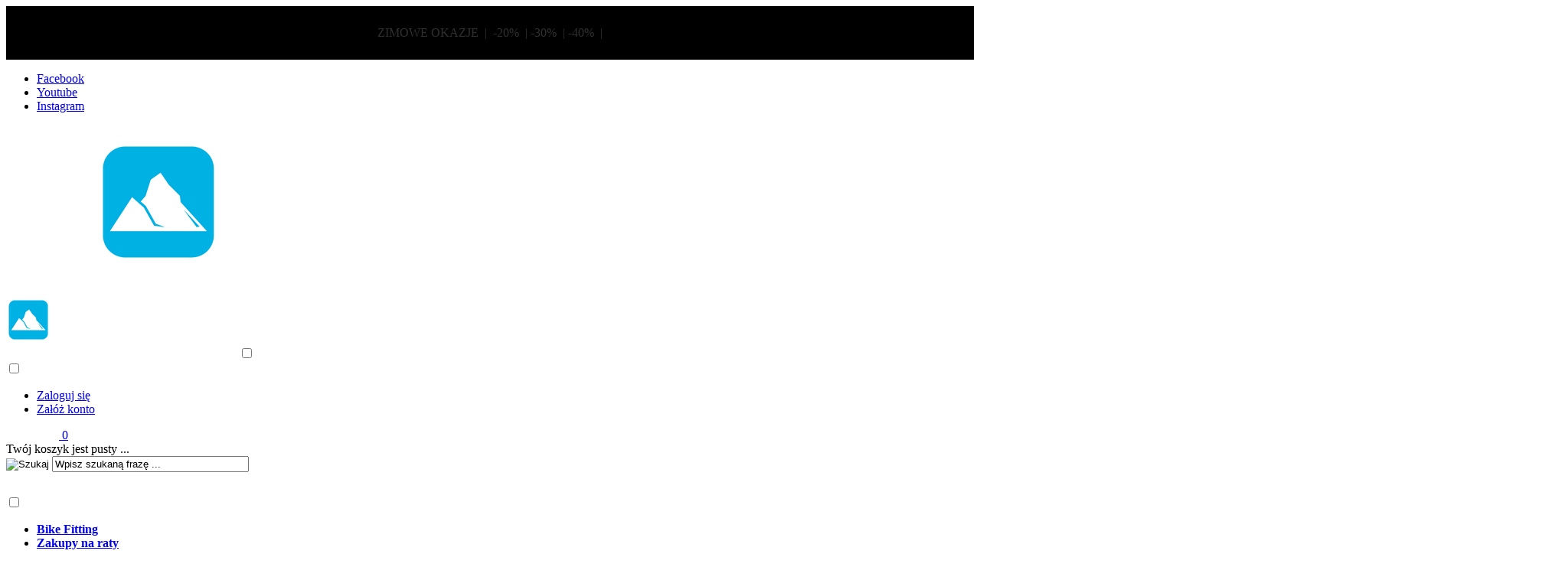

--- FILE ---
content_type: text/html; charset=utf-8
request_url: https://www.bluesport.pl/bidon-kls-youngster-cactus-p-182.html
body_size: 15363
content:
<!DOCTYPE HTML>
<html lang="pl">
<head>
    <meta charset="utf-8" />
    <title>Bidon KLS YOUNGSTER Cactus - Sklep Online</title>
    <meta name="keywords" content="Bidon KLS YOUNGSTER Cactus, Akcesoria, Kellys, sklep online, kross, ecobike, sklep rowerowy, ebike, rower, akcesoria rowerowe" />
    <meta name="description" content="BIDON KLS YOUNGSTER CACTUS - Szybka Dostawa! Duży Wybór! Najlepsze Ceny w internecie! Wejdź i sprawdź to!" />
    <meta name="robots" content="index,follow" />  
    
    <link rel="preload" href="https://www.bluesport.pl/szablony/standardowy.rwd.v2/font/dm-sans-v6-latin-ext_latin-regular.woff2" as="font" type="font/woff2" crossorigin="anonymous">
    <link rel="preload" href="https://www.bluesport.pl/szablony/standardowy.rwd.v2/font/dm-sans-v6-latin-ext_latin-700.woff2" as="font" type="font/woff2" crossorigin="anonymous">


    <meta name="viewport" content="width=device-width, initial-scale=1.0" />

    <meta property="og:title" content="Bidon KLS YOUNGSTER Cactus - Sklep Online" />
<meta property="og:description" content="BIDON KLS YOUNGSTER CACTUS - Szybka Dostawa! Duży Wybór! Najlepsze Ceny w internecie! Wejdź i sprawdź to!" />
<meta property="og:type" content="product" />
<meta property="og:url" content="https://www.bluesport.pl/bidon-kls-youngster-cactus-p-182.html" />
<meta property="og:image" content="https://www.bluesport.pl/images/bidon kls cactus.webp" />
<meta property="product:price:amount" content="20.90" />
<meta property="product:price:currency" content="PLN" />
<meta property="product:availability" content="in stock" />
<meta property="product:condition" content="new" />
<meta property="product:retailer_item_id" content="182" />


    <base href="https://www.bluesport.pl" />	

    <link rel="stylesheet" type="text/css" href="cache/Cache_CssSzablonPodstrony.css" />
    
    <script src="javascript/jquery.js"></script>
    <script src="javascript/skrypty.php"></script>    
    <script>
window.dataLayer = window.dataLayer || [];
function gtag(){dataLayer.push(arguments);}
gtag('consent', 'default', {
  'ad_storage': 'denied',
  'ad_user_data': 'denied',
  'ad_personalization': 'denied',
  'analytics_storage': 'denied',
  'functionality_storage': 'denied',
  'personalization_storage': 'denied',
  'security_storage': 'denied'
});
</script>

    
    
<script>
(function(w,d,s,l,i){w[l]=w[l]||[];w[l].push({'gtm.start':new Date().getTime(),event:'gtm.js'});var f=d.getElementsByTagName(s)[0],j=d.createElement(s),dl=l!='dataLayer'?'&l='+l:'';j.async=true;j.src='https://www.googletagmanager.com/gtm.js?id='+i+dl;f.parentNode.insertBefore(j,f);})(window,document,'script','dataLayer','GTM-5T4PZ8R');
</script>


    <script src="javascript/produkt.php"></script>
    
    <meta name="google-site-verification" content="25e0ATPfXpIdBcxeHvRJ6xYf5rQlnyqqJ5iqv8NwcGk" />

    
<script async src="https://www.googletagmanager.com/gtag/js?id=G-XVCMGJ20WJ"></script>
<script>
  window.dataLayer = window.dataLayer || [];
  function gtag(){dataLayer.push(arguments);}
  gtag('js', new Date());
  gtag('config', 'G-XVCMGJ20WJ');
  gtag('config', 'GTM-5T4PZ8R');
</script>

    <script>
var fb_event_id = 'fb_696eac5c5f37c9.13268357';
!function(f,b,e,v,n,t,s){if(f.fbq)return;n=f.fbq=function(){n.callMethod?
n.callMethod.apply(n,arguments):n.queue.push(arguments)};if(!f._fbq)f._fbq=n;
n.push=n;n.loaded=!0;n.version='2.0';n.queue=[];t=b.createElement(e);t.async=!0;
t.src=v;s=b.getElementsByTagName(e)[0];s.parentNode.insertBefore(t,s)}(window,
document,'script','https://connect.facebook.net/en_US/fbevents.js');
fbq('consent', 'revoke');
fbq('init', '249423930780737');
fbq('track', 'PageView', { event_id: fb_event_id });
fbq('track', "ViewContent", { content_type: 'product', content_ids: ['182'] , event_id: fb_event_id});
</script>

    
    <link rel="canonical" href="https://www.bluesport.pl/bidon-kls-youngster-cactus-p-182.html" />
    
<meta name="robots" content="max-image-preview:large">


<script type="application/ld+json">
{
  "@context": "https://schema.org",
  "@type": "LocalBusiness",
  "name": "Blue Sport Oświęcim",
  "image": ["https://www.bluesport.pl/images/oswiecim-1.jpg"],
  "address": { "@type": "PostalAddress", "streetAddress": "ul. Górnickiego 6", "addressLocality": "Oświęcim", "postalCode": "32-600", "addressCountry": "PL" },
  "telephone": "+48 798652758",
  "url": "https://www.bluesport.pl",
  "logo": "https://www.bluesport.pl/logo.png"
}
</script>

<script type="application/ld+json">
{
  "@context": "https://schema.org",
  "@type": "LocalBusiness",
  "name": "Blue Sport Wadowice",
  "image": ["https://www.bluesport.pl/images/wadowice-1.jpg"],
  "address": { "@type": "PostalAddress", "streetAddress": "ul. Legionów 24", "addressLocality": "Wadowice", "postalCode": "34-100", "addressCountry": "PL" },
  "telephone": "+48 502506012",
  "url": "https://www.bluesport.pl",
  "logo": "https://www.bluesport.pl/logo.png"
}
</script>

<script type="application/ld+json">
{
  "@context": "https://schema.org",
  "@type": "LocalBusiness",
  "name": "Blue Sport Grojec",
  "image": ["https://www.bluesport.pl/images/grojec-1.jpg"],
  "address": { "@type": "PostalAddress", "streetAddress": "ul. Beskidzka 59", "addressLocality": "Grojec", "postalCode": "32-640", "addressCountry": "PL" },
  "telephone": "+48 33842758",
  "url": "https://www.bluesport.pl",
  "logo": "https://www.bluesport.pl/logo.png"
}
</script>



<link rel="icon" type="image/x-icon" href="/favicon.ico">

<link rel="icon" type="image/png" sizes="48x48" href="/favicon-48.png">
<link rel="icon" type="image/png" sizes="32x32" href="/favicon-32.png">
<link rel="icon" type="image/png" sizes="16x16" href="/favicon-16.png">
<link rel="icon" type="image/png" sizes="96x96" href="/favicon-96.png">
<link rel="icon" type="image/svg+xml" href="/favicon.svg">


<link rel="apple-touch-icon" sizes="180x180" href="/apple-favicon.png">


<link rel="icon" type="image/png" sizes="192x192" href="/android-chrome-favicon-192.png">
<link rel="icon" type="image/png" sizes="512x512" href="/android-chrome-favicon-512.png">


<meta name="msapplication-TileColor" content="#ffffff">
<meta name="msapplication-TileImage" content="/mstile-150x150.png">


<meta name="theme-color" content="#ffffff">

<link rel="manifest" href="/site.webmanifest">

<meta name="apple-mobile-web-app-title" content="Blue Sport">



<link rel="preload" href="/javascript/jquery.js?v=3.7.1" as="script">
<link rel="preload" href="/javascript/skrypty.php?v=2025-11-02-1" as="script">

<style>:root {
  --kolor-szablonu: #2c97ca;
}

.NaglowekTop {
  background: var(--kolor-paska-naglowka);
}

.IkonaPromocja b {
  background: var(--kolor-czarny);
  font-weight: bold;
}

.IkonyNawigacja .PozycjaOpisIkony,
.Wyszukiwanie .WyszukiwanieZaawansowane {
  color: white;
}

.FormatEdytor a {
  color: var(--kolor-szablonu);
  font-weight: bold;
}

.FormatEdytor a:hover {
  text-decoration: underline;
  color: var(--kolor-czarny);
}

.FormatEdytor p {
  font-size: 18px;
}

footer,
footer a {
  color: white;
}

.KontaktStopka li.Mail::before,
.KontaktStopka li.Tel::before {
  filter: invert(1);
}

.KolumnaStopki ul.LinkiStopki li a {
  background: none;
  padding: 4px 0;
}

.IkonyNawigacja .PozycjaOpisIkony:hover,
.Wyszukiwanie .WyszukiwanieZaawansowane:hover {
  color: var(--kolor-szablonu);
}

span.PozycjaIkonka {
  color: white;
}

.LogowanieNaglowek span.PozycjaIkonka {
  background: url(https://www.bluesport.pl/images/ikony/konto.svg) no-repeat top center;
  background-size: 33px 33px;
}

.SchowekNaglowek span.PozycjaIkonka {
  background: url(https://www.bluesport.pl/images/ikony/schowek.svg) no-repeat top center;
  background-size: 33px 33px;
}

.KoszykNaglowek span.PozycjaIkonka {
  background: url(https://www.bluesport.pl/images/ikony/koszyk.svg) no-repeat top center;
  background-size: 33px 33px;
}

.IkonyNawigacja .PozycjaStrzalka {
  display: inline-block;
  background: url(https://www.bluesport.pl/images/ikony/strzalka_dol.svg) no-repeat right center;
  background-size: 16px 16px;
  padding: 0 20px 0 0;
}

.Wyszukiwanie .WyszukiwanieZaawansowane {
  font-size: 90%;
  display: block;
  margin: 5px 0 0 10px;
  background: url(https://www.bluesport.pl/images/ikony/ustawienia.svg) no-repeat left center;
  background-size: 20px 20px;
  padding: 4px 0 4px 25px;
}

.RamkaSzukania {
  background: white;
}

/* RWD: mobile */
@media only screen and (max-width: 1023px) {
  .IkonyNawigacja .PozycjaOpisIkony { display: none; }
  .SzukajNaglowek span.PozycjaIkonka { filter: invert(1); }
}

/* RWD: desktop */
@media only screen and (min-width: 1024px) {
  .KolorSvg:hover,
  .KolorSvg:focus {
    filter: none;
  }
}

.ModulId-41 {}

.Statyczny-Pierwsza-41 {
  display: flex;
  flex-wrap: wrap;
  justify-content: center;
  gap: 20px;
}

.Statyczny-Pierwsza-41 .GrafikaKreator {
  max-width: 400px;
  border-radius: 20px;
  overflow: hidden;
}

.ModulId-36 {
  max-width: 1700px;
  margin: auto;
}

.Statyczny-Pierwsza-36 {}

.Statyczny-Pierwsza-36 .ProducentOkno {
  max-width: 188px;
}

.ModulId-40 .Statyczny-Pierwsza-40 a {
  border-radius: 20px;
  overflow: hidden;
}

.AnimacjaKreator .slick-list .ElementOknoRamka {
  border: 0;
}

.ModulId-40 .AnimacjaKreator .slick-list {
  border: 0;
}

.GlownyOpisProduktu {
  font-size: 18px;
}

/* Uporządkowany i domknięty wcześniej przerwany blok */
@media (min-width: 1024px) {
  .Statyczny-Pierwsza-41 {
    flex-wrap: nowrap;
  }
}
/* === LISTY W TREŚCI (globalnie, w tym Aktualności) === */
html body :is(article,.aktualnosc,.aktualnosci,.news,.FormatEdytor,.tresc,.tekst,.entry-content,.page-content,.content,.opis)
  :is(ul,ol) > li {
  font-size: 18px !important;
  line-height: 1.6;
}

/* Gdy motyw nadaje rozmiar na samym <ul />/<ol />, wyrównaj dziedziczenie */
html body :is(article,.aktualnosc,.aktualnosci,.news,.FormatEdytor,.tresc,.tekst,.entry-content,.page-content,.content,.opis)
  :is(ul,ol) {
  font-size: 18px !important;
}</style>
    
    
    
    
    
    
    
    
    
    
    <style>@media only screen and (min-width:1600px){#Strona,.Strona{width:1600px} }</style>
    

</head>

<body style="background:#ffffff">

<noscript><iframe src='https://www.googletagmanager.com/ns.html?id=GTM-5T4PZ8R' height='0' width='0' style='display:none;visibility:hidden'></iframe></noscript>



<div class="CalaStrona">

    
    
        
    <div class="OpisNaglowek">
    
        <div style="background:#000;color:#fff;padding:10px">
<p class="blink-text" style="text-align:center;"><a href="https://www.bluesport.pl/promocje.html" style="text-decoration:none;color:inherit;display:block;">ZIMOWE OKAZJE  |  -20%  | -30%  | -40%  | </a></p>
</div>
<style type="text/css">@keyframes blink {
    0%, 50%, 100% { opacity: 1; }
    25%, 75% { opacity: 0; }
  }

  .blink-text {
    animation: blink 4s infinite;
  }
</style>
    
    </div>    
    
    
    <div class="SklepNaglowek">

        <div class="NaglowekTop">
        
            <div class="Strona SzybkieLinki SzybkieLinkiBrak">
        
                
                
            </div>

            <div class="Strona WyrownanieDoPrawej">
            
                            
                    <div class="NaglowekDaneKontaktowe">
                    
                                              
                            <ul class="PortaleSpolecznoscioweIkony"><li class="PortaleFacebook" title="Facebook"><a target="_blank" href="https://www.facebook.com/BlueSportPolska">Facebook</a></li><li class="PortaleYoutube" title="Youtube"><a target="_blank" href="https://www.youtube.com/channel/UCg-sX8DXZnKnTdcpDTVAX6w">Youtube</a></li><li class="PortaleInstagram" title="Instagram"><a target="_blank" href="https://www.instagram.com/bluesport.pl/">Instagram</a></li></ul>
                        
                                                
                        
                    </div>     

                                
                                
            </div>

        </div>
        
        <div class="LogoSzukanieIkony">
        
            <div class="Strona">
            
                <a id="LinkLogo" href="https://www.bluesport.pl"><img class="RwdMobilny no-lazy" src="images/logo/logo_bluesport_mobile.png" width="1080" height="200" alt="Blue Sport" /><img class="RwdKomputer" src="images/logo/logo 300x100 (1).png" width="300" height="100" alt="Blue Sport" /></a>

                <input class="SzukajMenuCheckbox CheckboxNawigacja" type="checkbox" id="SzukajMenuCheckbox" />
                        
                <div class="IkonyNawigacja">

                    <div class="MenuNaglowek IkonaNawigacjiMenu" id="IkonaWysuwaniaMenu">
                    
                        <label class="SzukajMenuLabel" for="MenuMobilneCheckbox"> 
                    
                            <span class="IkonaNaglowek">
                            
                                <span class="PozycjaIkonka KolorSvg" title="Menu"></span>

                            </span>

                        </label>
                    
                    </div>
                              
                    <div class="SzukajNaglowek IkonaNawigacjiMenu">

                        <label class="SzukajMenuLabel" for="SzukajMenuCheckbox">                
                    
                            <span class="IkonaNaglowek">
                            
                                <span class="PozycjaIkonka KolorSvg" title="Szukaj"></span>

                            </span>

                        </label>
                    
                    </div>
                    
                                                
                        <div class="LogowanieNaglowek IkonaNawigacjiMenu">
                        
                            <input class="LogowanieMenuCheckbox CheckboxNawigacja" type="checkbox" id="LogowanieMenuCheckbox" />
                        
                            <label class="LogowanieMenuLabel" for="LogowanieMenuCheckbox">
                            
                                <span class="PozycjaIkonka KolorSvg" title="Panel klienta">
                                
                                    <span class="PozycjaStrzalka PozycjaOpisIkony">Panel klienta</span>

                                </span>
                            
                            </label>
                        
                            <ul class="PozycjeLogowanie">
                        
                                <li><a href="https://www.bluesport.pl/logowanie.html" rel="nofollow">Zaloguj się</a></li>
                                <li><a href="https://www.bluesport.pl/rejestracja.html" rel="nofollow">Załóż konto</a></li>
                            
                            </ul>
                            
                        </div>
                            
                     
                    
                                    
                           

                    <div id="Koszyk" class="IkonaNawigacjiMenu">

                        <a class="KoszykNaglowek IkonaNaglowek" href="https://www.bluesport.pl/koszyk.html">
                            
                            <span class="PozycjaIkonka KolorSvg" title="Koszyk">
                            
                                <span class="PozycjaStrzalka PozycjaOpisIkony">Koszyk</span>
                                
                            </span>
                            
                            <span class="PozycjaIlosc">0</span>
                            
                        </a>
                        
                        <div class="KoszykRozwijany">
                        
                            <div class="RozwinietaWersja">
 
            <div class="PustyKoszykSchowek">Twój koszyk jest pusty ...</div>
        
          </div>

                        </div>                      

                    </div>        

                </div>
                    
                <form onsubmit="return sprSzukaj(this,'InSzukaj')" method="post" action="szukaj.html" class="Wyszukiwanie">
                
                    <div class="KontenterWyszukiwania">
                
                        <div class="RamkaSzukania">
                            <input id="ButSzukaj" type="image" src="szablony/standardowy.rwd.v2/obrazki/szablon/lupa_szukaj.svg" alt="Szukaj" />
                            <input id="InSzukaj" type="text" name="szukaj" size="30" value="Wpisz szukaną frazę ..." />
                            <input type="hidden" name="postget" value="tak" />
                            
                            <div class="cl"></div>
                            
                            <div id="Podpowiedzi"></div>
                            
                        </div>

                        <a class="WyszukiwanieZaawansowane KolorSvg" href="https://www.bluesport.pl/wyszukiwanie-zaawansowane.html">wyszukiwanie zaawansowane</a>
                        
                        <div class="cl"></div>
                        
                    </div>
                        
                </form> 
                
            </div>

        </div>

    </div>

    <input class="MenuMobilneCheckbox CheckboxNawigacja" type="checkbox" id="MenuMobilneCheckbox" />
    
    <div class="GorneMenuKontener">

        <div class="GorneMenuTlo">

            <div class="Strona">
            
                <label for="MenuMobilneCheckbox" id="IkonaZwinieciaMenu"></label>
                <div class="TloZwinieciaMenu" onclick="$('#MenuMobilneCheckbox').prop('checked', !$('#MenuMobilneCheckbox').prop('checked'))"></div>

                <div class="GorneMenu">
                
                    <ul class="GlowneGorneMenu" role="menubar"><li data-id="0" id="MenuPozycja-0" role="menuitem"><div><a    href="https://www.bluesport.pl/bike-fitting-pm-44.html"><b data-hover="Bike Fitting">Bike Fitting</b></a></div></li><li data-id="1" id="MenuPozycja-1" role="menuitem"><div><a    href="https://www.bluesport.pl/zakupy-na-raty-pm-26.html"><b data-hover="Zakupy na raty">Zakupy na raty</b></a></div></li><li class="PozycjaMenuSzerokie" data-id="2" id="MenuPozycja-2" role="menuitem"><input type="checkbox" class="CheckboxRozwinGorneMenu" id="PozycjaMenuGornego-2" /><div><a  href="https://www.bluesport.pl/rowery-elektryczne-c-1.html"  class="MenuLinkKategorie PozycjaRozwijanaMenu"><b data-hover="Rowery Elektryczne">Rowery Elektryczne</b></a><label for="PozycjaMenuGornego-2" class="IkonaSubMenu" tabindex="0"></label></div><ul class="MenuRozwijaneKolumny EfektMenu-1  MenuSzerokie MenuSzerokie-3 GrafikiPrawaLewaStrona GrafikiPrawaStrona MenuDrzewoKategorie" id="OknoMenu-2"><li class="LinkiMenuKontenter"><ul><li class="LinkiMenu"><a  href="https://www.bluesport.pl/rowery-elektryczne-crossowe-c-3.html">Rowery Elektryczne Crossowe</a></li>
<li class="LinkiMenu"><a  href="https://www.bluesport.pl/rowery-elektryczne-miejskie-c-6.html">Rowery Elektryczne Miejskie</a></li>
<li class="LinkiMenu"><a  href="https://www.bluesport.pl/rowery-elektryczne-mtb-c-2.html">Rowery Elektryczne MTB</a></li>
<li class="LinkiMenu"><a  href="https://www.bluesport.pl/rowery-elektryczne-skladane-c-39.html">Rowery Elektryczne Składane</a></li>
<li class="LinkiMenu"><a  href="https://www.bluesport.pl/rowery-elektryczne-suv-c-63.html">Rowery Elektryczne SUV</a></li>
<li class="LinkiMenu"><a  href="https://www.bluesport.pl/rowery-elektryczne-trekkingowe-c-4.html">Rowery Elektryczne Trekkingowe</a></li>
<li class="LinkiMenu"><a  href="https://www.bluesport.pl/rowery-elektryczne-z-silnikiem-ananda-c-58.html">Rowery Elektryczne z Silnikiem Ananda</a></li>
<li class="LinkiMenu"><a  href="https://www.bluesport.pl/rowery-elektryczne-z-silnikiem-bafang-c-59.html">Rowery Elektryczne z Silnikiem Bafang</a></li>
<li class="LinkiMenu"><a  href="https://www.bluesport.pl/rowery-elektryczne-z-silnikiem-bosch-c-60.html">Rowery Elektryczne z Silnikiem Bosch</a></li>
<li class="LinkiMenu"><a  href="https://www.bluesport.pl/rowery-elektryczne-z-silnikiem-dji-avinox-c-66.html">Rowery Elektryczne z silnikiem DJI Avinox</a></li>
<li class="LinkiMenu"><a  href="https://www.bluesport.pl/rowery-elektryczne-z-silnikiem-panasonic-c-57.html">Rowery Elektryczne z Silnikiem Panasonic</a></li>
<li class="LinkiMenu"><a  href="https://www.bluesport.pl/rowery-elektryczne-z-silnikiem-shimano-c-56.html">Rowery Elektryczne z Silnikiem Shimano</a></li>
<li class="LinkiMenu"><a  href="https://www.bluesport.pl/rowery-elektryczne-z-silnikiem-w-piascie-c-62.html">Rowery Elektryczne z Silnikiem w Piaście</a></li>
<li class="LinkiMenu"><a  href="https://www.bluesport.pl/rowery-elektryczne-z-silnikiem-centralnym-c-61.html">Rowery Elektryczne z Silnikiem Centralnym</a></li>
<li class="LinkiMenu"><a  href="https://www.bluesport.pl/rowery-elektryczne-unisex-c-65.html">Rowery Elektryczne Unisex</a></li>
<li class="LinkiMenu"><a  href="https://www.bluesport.pl/rowery-elektryczne-damskie-c-54.html">Rowery Elektryczne Damskie</a></li>
<li class="LinkiMenu"><a  href="https://www.bluesport.pl/rowery-elektryczne-meskie-c-55.html">Rowery Elektryczne Męskie</a></li>
<li class="LinkiMenu"><a  href="https://www.bluesport.pl/rowery-elektryczne-dla-seniora-c-64.html">Rowery Elektryczne dla Seniora</a></li>
<li class="LinkiMenu"><a  href="https://www.bluesport.pl/rowery-elektryczne-juniorskie-dzieciece-c-67.html">Rowery Elektryczne Juniorskie / Dziecięce</a></li>
<li class="LinkiMenu"><a  href="https://www.bluesport.pl/rowery-elektryczne-na-pasku-c-68.html">Rowery Elektryczne na Pasku</a></li>
</ul></li><li class="GrafikiMenuKontener GrafikiMenuMobilePokaz"><ul><li class="GrafikiMenu"><div><a href="https://www.bluesport.pl/reklama-b-12.html"><img src="images/bannery/rowery_elektryczne_oswiecim.jpg" width="1920" height="250" alt="rowery elektryczne" title="rowery elektryczne" /></a></div></li></ul></li></ul></li><li class="PozycjaMenuSzerokie" data-id="3" id="MenuPozycja-3" role="menuitem"><input type="checkbox" class="CheckboxRozwinGorneMenu" id="PozycjaMenuGornego-3" /><div><a  href="https://www.bluesport.pl/rowery-c-8.html"  class="MenuLinkKategorie PozycjaRozwijanaMenu"><b data-hover="Rowery">Rowery</b></a><label for="PozycjaMenuGornego-3" class="IkonaSubMenu" tabindex="0"></label></div><ul class="MenuRozwijaneKolumny EfektMenu-1  MenuSzerokie MenuSzerokie-3 GrafikiNadPodLinkami GrafikiPodLinkami MenuDrzewoKategorie" id="OknoMenu-3"><li class="LinkiMenu"><a  href="https://www.bluesport.pl/rowery-crossowe-c-10.html">Rowery Crossowe</a></li>
<li class="LinkiMenu"><a  href="https://www.bluesport.pl/rowery-dirtowebmx-c-20.html">Rowery Dirtowe/BMX</a></li>
<li class="LinkiMenu"><a  href="https://www.bluesport.pl/rowery-gravelowe-c-14.html">Rowery Gravelowe</a></li>
<li class="LinkiMenu"><a  href="https://www.bluesport.pl/rowery-juniorskie-c-15.html">Rowery Juniorskie</a></li>
<li class="LinkiMenu"><a  href="https://www.bluesport.pl/rowery-miejskie-c-40.html">Rowery Miejskie</a></li>
<li class="LinkiMenu"><a  href="https://www.bluesport.pl/rowery-mtb-c-9.html">Rowery MTB</a></li>
<li class="LinkiMenu"><a  href="https://www.bluesport.pl/rowery-szosowe-c-13.html">Rowery Szosowe</a></li>
<li class="LinkiMenu"><a  href="https://www.bluesport.pl/rowery-trekkingowe-c-11.html">Rowery Trekkingowe</a></li>
</ul></li><li class="PozycjaMenuSzerokie" data-id="4" id="MenuPozycja-4" role="menuitem"><input type="checkbox" class="CheckboxRozwinGorneMenu" id="PozycjaMenuGornego-4" /><div><a  href="https://www.bluesport.pl/akcesoria-c-24.html"  class="MenuLinkKategorie PozycjaRozwijanaMenu"><b data-hover="Akcesoria">Akcesoria</b></a><label for="PozycjaMenuGornego-4" class="IkonaSubMenu" tabindex="0"></label></div><ul class="MenuRozwijaneKolumny EfektMenu-1  MenuSzerokie MenuSzerokie-3 GrafikiNadPodLinkami GrafikiPodLinkami MenuDrzewoKategorie" id="OknoMenu-4"><li class="LinkiMenu"><a  href="https://www.bluesport.pl/bagazniki-c-34.html">Bagażniki</a></li>
<li class="LinkiMenu"><a  href="https://www.bluesport.pl/bagazniki-samochodowe-c-49.html">Bagażniki samochodowe</a></li>
<li class="LinkiMenu"><a  href="https://www.bluesport.pl/bidony-c-31.html">Bidony</a></li>
<li class="LinkiMenu"><a  href="https://www.bluesport.pl/buty-rowerowe-c-45.html">Buty rowerowe</a></li>
<li class="LinkiMenu"><a  href="https://www.bluesport.pl/blotniki-c-38.html">Błotniki</a></li>
<li class="LinkiMenu"><a  href="https://www.bluesport.pl/chemia-rowerowa-c-27.html">Chemia rowerowa</a></li>
<li class="LinkiMenu"><a  href="https://www.bluesport.pl/chwyty-rowerowe-c-46.html">Chwyty rowerowe</a></li>
<li class="LinkiMenu"><a  href="https://www.bluesport.pl/kaski-c-28.html">Kaski</a></li>
<li class="LinkiMenu"><a  href="https://www.bluesport.pl/koszyki-na-bidon-c-32.html">Koszyki na bidon</a></li>
<li class="LinkiMenu"><a  href="https://www.bluesport.pl/liczniki-c-25.html">Liczniki</a></li>
<li class="LinkiMenu"><a  href="https://www.bluesport.pl/lokalizatory-gps-c-48.html">Lokalizatory GPS</a></li>
<li class="LinkiMenu"><a  href="https://www.bluesport.pl/odziez-rowerowa-c-35.html">Odzież rowerowa</a></li>
<li class="LinkiMenu"><a  href="https://www.bluesport.pl/oswietlenie-c-26.html">Oświetlenie</a></li>
<li class="LinkiMenu"><a  href="https://www.bluesport.pl/pedaly-c-29.html">Pedały</a></li>
<li class="LinkiMenu"><a  href="https://www.bluesport.pl/podnozki-c-30.html">Podnóżki</a></li>
<li class="LinkiMenu"><a  href="https://www.bluesport.pl/pompki-rowerowe-c-36.html">Pompki rowerowe</a></li>
<li class="LinkiMenu"><a  href="https://www.bluesport.pl/sakwy-c-33.html">Sakwy</a></li>
<li class="LinkiMenu"><a  href="https://www.bluesport.pl/uchwyty-na-telefon-c-47.html">Uchwyty na telefon</a></li>
<li class="LinkiMenu"><a  href="https://www.bluesport.pl/zabezpieczenia-rowerowe-c-37.html">Zabezpieczenia rowerowe</a></li>
</ul></li><li class="PozycjaMenuSzerokie" data-id="5" id="MenuPozycja-5" role="menuitem"><input type="checkbox" class="CheckboxRozwinGorneMenu" id="PozycjaMenuGornego-5" /><div><a  href="https://www.bluesport.pl/producenci.html" class="AktywnyLinkMenu MenuLinkWszyscyProducenci MenuLinkKategorie PozycjaRozwijanaMenu"><b data-hover="Producenci">Producenci</b></a><label for="PozycjaMenuGornego-5" class="IkonaSubMenu" tabindex="0"></label></div><ul class="MenuRozwijaneKolumny EfektMenu-1 MenuSzerokie MenuSzerokie-3 GrafikiNadPodLinkami GrafikiPodLinkami MenuDrzewoKategorie" id="OknoMenu-5"><li class="LinkiMenu"><a href="https://www.bluesport.pl/barton-m-10.html">Barton</a></li><li class="LinkiMenu"><a href="https://www.bluesport.pl/bianchi-m-20.html">Bianchi</a></li><li class="LinkiMenu"><a href="https://www.bluesport.pl/camelbak-m-16.html">Camelbak</a></li><li class="LinkiMenu"><a href="https://www.bluesport.pl/crussis-m-21.html">Crussis</a></li><li class="LinkiMenu"><a href="https://www.bluesport.pl/dartmoor-m-22.html">Dartmoor</a></li><li class="LinkiMenu"><a href="https://www.bluesport.pl/ecobike-m-1.html">Ecobike</a></li><li class="LinkiMenu"><a href="https://www.bluesport.pl/fox-m-8.html">FOX</a></li><li class="LinkiMenu"><a href="https://www.bluesport.pl/giant-m-4.html">Giant</a></li><li class="LinkiMenu"><a href="https://www.bluesport.pl/kellys-m-3.html">Kellys</a></li><li class="LinkiMenu"><a href="https://www.bluesport.pl/kross-m-2.html">Kross</a></li><li class="LinkiMenu"><a href="https://www.bluesport.pl/liv-m-5.html">Liv</a></li><li class="LinkiMenu"><a href="https://www.bluesport.pl/mardo-m-14.html">Mardo</a></li><li class="LinkiMenu"><a href="https://www.bluesport.pl/maxim-m-6.html">Maxim</a></li><li class="LinkiMenu"><a href="https://www.bluesport.pl/merida-m-7.html">Merida</a></li><li class="LinkiMenu"><a href="https://www.bluesport.pl/orbea-m-17.html">Orbea</a></li><li class="LinkiMenu"><a href="https://www.bluesport.pl/puky-m-19.html">Puky</a></li><li class="LinkiMenu"><a href="https://www.bluesport.pl/romet-m-12.html">Romet</a></li><li class="LinkiMenu"><a href="https://www.bluesport.pl/shimano-m-13.html">Shimano</a></li><li class="LinkiMenu"><a href="https://www.bluesport.pl/tabou-m-11.html">Tabou</a></li><li class="LinkiMenu"><a href="https://www.bluesport.pl/uvex-m-9.html">Uvex</a></li><li class="LinkiMenu"><a href="https://www.bluesport.pl/xlc-m-18.html">XLC</a></li></ul></li><li class="PozycjaMenuNormalne" data-id="6" tabindex="0" id="MenuPozycja-6" role="menuitem"><input type="checkbox" class="CheckboxRozwinGorneMenu" id="PozycjaMenuGornego-6" /><div><span class="MenuLinkStronyInformacyjne PozycjaRozwijanaMenu" ><b data-hover="Sklepy">Sklepy</b></span><label for="PozycjaMenuGornego-6" class="IkonaSubMenu" tabindex="0"></label></div><ul class="MenuRozwijaneKolumny EfektMenu-1 MenuNormalne MenuDrzewoStronyInformacyjne" id="OknoMenu-6"><li class="LinkiMenu"><a href="https://www.bluesport.pl/sklep-rowerowy-oswiecim-grojec-pm-22.html">Sklep Rowerowy Oświęcim / Grojec</a></li><li class="LinkiMenu"><a href="https://www.bluesport.pl/sklep-rowerowy-wadowice-pm-23.html">Sklep Rowerowy Wadowice</a></li><li class="LinkiMenu"><a href="https://www.bluesport.pl/sklep-rowerowy-oswiecim-pm-43.html">Sklep Rowerowy Oświęcim</a></li></ul></li><li class="PozycjaMenuNormalne" data-id="7" tabindex="0" id="MenuPozycja-7" role="menuitem"><input type="checkbox" class="CheckboxRozwinGorneMenu" id="PozycjaMenuGornego-7" /><div><span class="MenuLinkStronyInformacyjne PozycjaRozwijanaMenu" ><b data-hover="Serwis">Serwis</b></span><label for="PozycjaMenuGornego-7" class="IkonaSubMenu" tabindex="0"></label></div><ul class="MenuRozwijaneKolumny EfektMenu-1 MenuNormalne MenuDrzewoStronyInformacyjne" id="OknoMenu-7"><li class="LinkiMenu"><a href="https://www.bluesport.pl/serwis-narciarski-pm-24.html">Serwis Narciarski</a></li><li class="LinkiMenu"><a href="https://www.bluesport.pl/serwis-rowerowy-pm-42.html">Serwis Rowerowy</a></li></ul></li><li data-id="8" id="MenuPozycja-8" role="menuitem"><div><a  href="https://www.bluesport.pl/kontakt-f-1.html"><b data-hover="Kontakt">Kontakt</b></a></div></li></ul>
                    
                </div>
                
            </div>
            
        </div>
        
    </div>
            
    

    <div class="Strona">

        
        <div id="Nawigacja" itemscope itemtype="http://schema.org/BreadcrumbList">
        
            <span itemprop="itemListElement" itemscope itemtype="http://schema.org/ListItem"><a href="https://www.bluesport.pl" class="NawigacjaLink" itemprop="item"><span itemprop="name">Strona główna</span></a><meta itemprop="position" content="1" /></span><span class="Nawigacja"> » </span><span itemprop="itemListElement" itemscope itemtype="http://schema.org/ListItem"><a href="https://www.bluesport.pl/akcesoria-c-24.html" class="NawigacjaLink" itemprop="item"><span itemprop="name">Akcesoria</span></a><meta itemprop="position" content="2" /></span><span class="Nawigacja"> » </span><span class="OstatniaNawigacja"><span itemprop="name">Bidon KLS YOUNGSTER Cactus</span><meta itemprop="position" content="3" /></span>
            
        </div>

                
    </div>    

    

    <div class="cl"></div>

    
        <div class="Strona">
        
    
        <div class="KolumnyKontener">

                                
            
            <div id="SrodekKolumna">
            
                

                










<section id="RamkaProduktu" itemscope itemtype="https://schema.org/Product">

    <div id="KartaProduktu">
    
        

        <div id="ZdjeciaProduktu" style="width:710px">
        
            <div class="ZdjeciaKontener" style="width:650px">
            
                

                <div id="ZdjeciaDuze">
                
                    <a data-jbox-image="galeria" id="DuzeFoto1" class="PodmianaFotoCech" href="https://www.bluesport.pl/images/bidon kls cactus.webp" title="Bidon KLS YOUNGSTER Cactus" data-caption="Bidon KLS YOUNGSTER Cactus"><img src="images/mini/650px_bidon kls cactus.webp" width="650" height="650" itemprop="image" data-zoom-image="images/bidon kls cactus.webp" class="FotoZoom no-lazy" alt="Bidon KLS YOUNGSTER Cactus" title="Bidon KLS YOUNGSTER Cactus" /></a>
                        
                </div>
                
                
                
                <div class="DodatkoweZdjecia">    
                            
                    
                    
                </div>
                
            </div>
            
        </div>
        
        <div id="InformacjeProduktu" style="width:calc(100% - 710px)">
        
            
        
            <div class="Ikonki">
                
            </div>
            
            
        
            <div class="NazwaProducent">
            
                <h1 itemprop="name">Bidon KLS YOUNGSTER Cactus</h1>
                
                <meta itemprop="productID" content="182" />
                
                                
                    <div class="Producent" itemprop="brand" itemtype="https://schema.org/Brand" itemscope>
                        <div itemprop="name" content="Kellys"><a href="https://www.bluesport.pl/kellys-m-3.html"><img src="images/producenci/mini/100px_kellys-logo.webp" width="100" height="100"  style="min-width:100px;min-height:100px" alt="Kellys" title="Kellys" /></a></div>
                    </div>
                    
                            
            </div>

            
            

            
            
                            
            
            
                        
             
            
            
                        
                        
            
            

            <div class="ListaOpisy">

                   
                <p id="Dostepnosc" class="TbPoz miganieSek">
                    <span>Dostępność:</span> <strong>Dostępny</strong>
                </p>
                                
                   
                <p id="CzasWysylki" class="TbPoz">
                    <span>Czas wysyłki:</span> <strong>24 godziny</strong>
                </p>
                        

                                <p id="KosztWysylki" class="TbPoz">
                    <span>Koszt wysyłki:</span> <strong id="InfoOpisWysylka">od 12,99 zł <span id="tipWysylka" style="display:none;"><b>Dostępne formy wysyłki dla oglądanego produktu:</b><span>Kurier - 19,99 zł</span><span>InPost Paczkomaty - 12,99 zł</span><span>Odbiór osobisty - 200,00 zł</span></span></strong>
                </p>                
                                
                            
                <p id="NrKatalogowy" class="TbPoz">
                    <span>Numer katalogowy:</span> <strong itemprop="mpn">003741</strong>
                </p>
                                
                
                  
                <p id="StanMagazynowy" class="TbPoz">
                    <span>Stan magazynowy:</span> <strong><span class="MagazynIlosc" style="--ilosc: 5.0;"></span></strong>
                </p>
                                
                                
                 
                
                 

                 

                                 
                
                
                
                
                
            </div>
            
            
            
            <form action="/" method="post" id="FormKartaProduktu" class="cmxform" autocomplete="off" > 
            
                
            
                      
                
                
                
                
                 

                                
                    <div class="SekcjaCen">
                        <div class="CenyProduktu" itemprop="offers" itemscope itemtype="https://schema.org/Offer">
                        
                                                        
                            
                            
                            

                                                        
                                <p id="CenaGlownaProduktuBrutto" >
                                    Cena: <strong><span itemprop="price" content="20.90">20,90 zł</span></strong> 
                                </p> 
                                
                            
                                                        
                            <p id="CenaKaucja" style="display:none">
                            
                                + kaucja <strong></strong>
                                
                            </p>                            
                            
                            
                            
                            
                                               
                            
                            
                            
                                                        
                            
                            
                                     

                            <div id="ProduktZegar" style="display:none">
                            
                                <div class="Odliczanie"><span id="sekundy_karta_182"></span>pozostało tylko do końca promocji !!</div>
                                

                            </div>

                            
                            
                                                        
                             
                            
                                                        
                                <p id="HistoriaCenProduktu" style="display:none">
                                    <span class="Informacja">Brak zmiany ceny produktu w ciągu ostatnich 30 dni</span>
                                </p>
                                
                                                        
            
                            
                            <div id="PlatnosciRatalne"></div>
                            
                            
                            
                            <meta itemprop="priceCurrency" content="PLN" />
                            <meta itemprop="availability" content="https://schema.org/InStock" />
                            <meta itemprop="itemCondition" content="NewCondition" />
                            <meta itemprop="url" content="https://www.bluesport.pl/bidon-kls-youngster-cactus-p-182.html" />
                            <meta itemprop="priceValidUntil" content="2080-01-01" />
                            <div itemprop="hasMerchantReturnPolicy" itemtype="https://schema.org/MerchantReturnPolicy" itemscope>
  <meta itemprop="applicableCountry" content="PL" />
  <meta itemprop="returnPolicyCategory" content="https://schema.org/MerchantReturnFiniteReturnWindow" />
  <meta itemprop="merchantReturnDays" content="14" />
  <meta itemprop="returnMethod" content="https://schema.org/ReturnByMail" />
  <meta itemprop="returnFees" content="https://schema.org/FreeReturn" />
</div>

                            <div itemprop="shippingDetails" itemtype="https://schema.org/OfferShippingDetails" itemscope>
  <div itemprop="shippingRate" itemtype="https://schema.org/MonetaryAmount" itemscope>
    <meta itemprop="value" content="12.99" />
    <meta itemprop="currency" content="PLN" />
  </div>
  <div itemprop="shippingDestination" itemtype="https://schema.org/DefinedRegion" itemscope>
    <meta itemprop="addressCountry" content="PL" />
  </div>
  <div itemprop="deliveryTime" itemtype="https://schema.org/ShippingDeliveryTime" itemscope>
     <div itemprop="handlingTime" itemtype="https://schema.org/QuantitativeValue" itemscope>
        <meta itemprop="unitCode" content="d" />
        <meta itemprop="minValue" content="1" />
        <meta itemprop="maxValue" content="1" />
     </div>
     <div itemprop="transitTime" itemtype="https://schema.org/QuantitativeValue" itemscope>
        <meta itemprop="unitCode" content="d" />
        <meta itemprop="minValue" content="1" />
        <meta itemprop="maxValue" content="3" />
     </div>
  </div>
</div>

                            <meta itemprop="shipsFromCountry" content="PL" />
                            
                                                        
                        </div>

                        
                        
                        <div class="Przyciski">

                            <div id="PrzyciskKupowania" >
                            
                                <div class="ErrorCechy">Przed zakupem produktu wybierz wymagane opcje.</div>
                                                        
                                
                            
                                <div class="PrzyciskIlosc">
                                
                                    <div class="PoleIlosciKoszyka">Ilość:<div class="PoleIlosc"><span class="minus">-</span><input type="number" lang="en_EN" pattern="[0-9]+([\.][0-9]+)?" step="1" id="ilosc_22190_182" value="1" min="1" onchange="SprIlosc(this,0,1,'22190_182','0')" name="ilosc" aria-label="Ilość" /><span class="plus">+</span></div>szt.</div>

                                    <div class="PolePrzyciskiKoszyka"><span class="DoKoszykaKartaProduktu" role="button" tabindex="0" onclick="return DoKoszyka('22190_182','dodaj',0,0)" aria-label="Dodaj do koszyka Bidon KLS YOUNGSTER Cactus" title="Dodaj do koszyka Bidon KLS YOUNGSTER Cactus">Dodaj do koszyka</span></div>
                                
                                </div>
                                
                                
                                                                
                                                                
                                <p><span tabindex="0" role="button" class="przycisk" id="KupTeraz" data-id="22190_182">Kup teraz <b>1</b> szt. i zapłać</span></p>
                                
                                                                
                                
                                
                                
                                <p id="ZakupPrzezAllegro">
                                
                                    
                                    
                                </p>

                            </div>
                            
                            
                            
                            <p id="InfoNiedostepny" class="miganieSek" style="display:none">
                            
                                <span class="Info">Zapytaj o dostępność</span>
                                
                                                                
                                <br /> <span role="button" tabindex="0" class="przycisk" id="PowiadomDostepnosc" data-id="22190_182" >Powiadom mnie o dostępności</span>
                                
                                                                
                            </p>
                            
                            
                            
                            <p id="PrzyciskSchowek" >
                                
                            </p>
                            
                        </div>
                        
                    </div>

                                
                
                
                                
                
                
                <div>
                    <input id="InputCenaKoncowaBrutto" value="20.90" type="hidden" />
                    <input id="InputWybraneCechy_22190_182" value="" type="hidden" />
                    <input id="CenaPunkty" value="0" type="hidden" />
                    <input id="parametry" value="22190_182;20.90;16.99;;0.00" type="hidden" />                    
                    <input id="parametryLukas" value="" type="hidden" />
                    <input id="parametrySantander" value="" type="hidden" />
                    <input id="parametryMbank" value="" type="hidden" />
                    <input id="parametryComfino" value="" type="hidden" />
                    <input id="parametryIleasing" value="" type="hidden" />
                    <input id="parametryIraty" value="" type="hidden" />
                    <input id="parametryLeaselink" value="" type="hidden" />
                    <input id="parametryPayURaty" value="" type="hidden" />
                    <input id="parametryBgz" value="" type="hidden" />
                </div>
                
            </form>

            
            
            <div style="display:none">
            
                <p id="InformacjaPunkty" class="InformacjaOk">
                    
                </p>
                
            </div>
            
            
            
                        
            

                        
            
                               
        </div>

    </div>
    
    
    
        
    
        <ul id="PodzielSie">            
                        <li><a class="wykop" href="https://www.wykop.pl/dodaj/link/?url=https%3A%2F%2Fwww.bluesport.pl%2Fbidon-kls-youngster-cactus-p-182.html&amp;title=Bidon+KLS+YOUNGSTER+Cactus" rel="nofollow" title="Poinformuj o tym produkcie na Wykop.pl"></a></li> 
                                    <li><a class="linkedin" href="https://www.linkedin.com/shareArticle?mini=true&amp;url=https%3A%2F%2Fwww.bluesport.pl%2Fbidon-kls-youngster-cactus-p-182.html&amp;title=Bidon+KLS+YOUNGSTER+Cactus" rel="nofollow" title="Poinformuj o tym produkcie na LinkedIn"></a></li>
                                    
            <li><a class="pinterest" href="https://pinterest.com/pin/create/button/?url=https%3A%2F%2Fwww.bluesport.pl%2Fbidon-kls-youngster-cactus-p-182.html&amp;media=https%3A%2F%2Fwww.bluesport.pl%2Fimages%2Fbidon+kls+cactus.webp&amp;description=Bidon+KLS+YOUNGSTER+Cactus" rel="nofollow" title="Poinformuj o tym produkcie na Pinterest"></a></li>
                                    
            <li><a class="twitter" href="https://twitter.com/share?url=https%3A%2F%2Fwww.bluesport.pl%2Fbidon-kls-youngster-cactus-p-182.html&amp;text=Bidon+KLS+YOUNGSTER+Cactus" rel="nofollow" title="Poinformuj o tym produkcie na Twitter"></a></li>
                                    
            <li><a class="facebook" href="https://www.facebook.com/sharer/sharer.php?u=https%3A%2F%2Fwww.bluesport.pl%2Fbidon-kls-youngster-cactus-p-182.html" rel="nofollow" title="Poinformuj o tym produkcie na Facebook"></a></li>
                    </ul>   

        <div class="cl"></div>
            
        
    
        
    <div id="GlowneLinkiProduktu" >
        
        <a class="ZapytanieProdukt" href="https://www.bluesport.pl/zapytanie-o-produkt-produkt-f-2.html/produkt=182" rel="nofollow">Zapytaj o produkt</a>
        
        
        
        
        
        <a class="LinkPDF" href="https://www.bluesport.pl/bidon-kls-youngster-cactus-kartapdf-182.html">Specyfikacja PDF</a>
        
    </div>
    
    
    
    
    <div id="ZakladkiProduktu">
    
        <div id="TloZakladek">
        
            <ul id="Zakladki">
            
                
                <li id="z_opis" class="aktywna">Opis produktu</li>
                
                
                                
                
                            
                
                
                                  
                
                
                                
                
                 

                
                
                
                   

                
                   
                
                
                                   

                
                                
                    <li id="z_recenzje">Recenzje produktu (0)</li>
                                
                
                                
            </ul>
            
            <div class="cl"></div>
            
        </div>

        <div id="TresciZakladek">
        
            
            <div class="widoczna tz_opis GlownyOpisProduktu"  itemprop="description">
            
                <div class="FormatEdytor"><p><strong>BIDON JUNIORSKI</strong></p>

<p>YOUNGSTER to praktyczna butelka BPA FREE dla dzieci. Butelka wykonana jest w specjalnej technologii, z wykorzystaniem dodatków, które czynią ją biodegradowalną. Dzięki tej specjalnej technologii butelka może ulegać degradacji w naturze znacznie szybciej (od 3 miesięcy do 5 lat w zależności od otoczenia butelki). Butelka jest kompatybilna z naszym koszykiem na bidon KLS RATIO JUNIOR.</p>

<ul>
	<li>
	<p>Łatwe do otwierania i czyszczenia (można myć w zmywarce)</p>
	</li>
	<li>
	<p>Nadaje się do mniejszych koszyków na butelki</p>
	</li>
	<li>
	<p>BEZ BPA</p>
	</li>
</ul>

<p><strong>SZCZEGÓŁY</strong></p>

<p>100% polipropylen, guma termoplastyczna z zaworem spożywczym</p>

<p>Średnica zewnętrzna: 66mm</p>

<p>Pojemność: 0,35l</p>

<p>Waga: 53g</p></div>
                
                
                
                
                
                
                                  
                    <div class="DaneGpsr" style="padding-top:30px">

                                        
                    
                    
                    </div>
                    
                
            </div>

            
                
            
            
                     

            
                         

            
            
            
                        
            
             

            
                

            
                 

            
                         

            

                        
            <div class="ukryta tz_recenzje">
            
                                
                            
                  
                
                
                
                 
                
                    <p class="Informacja" style="margin-top:10px">
                        Nikt jeszcze nie napisał recenzji do tego produktu. Bądź pierwszy i napisz recenzję.
                    </p>
                
                                
                
                
                                 

                                
                    <p class="InformacjaOk" style="margin-top:10px">
                        Tylko zarejestrowani klienci mogą pisać recenzje do produktów. Jeżeli posiadasz konto w naszym sklepie zaloguj się na nie, jeżeli nie załóż bezpłatne konto i napisz recenzję.
                    </p>
                
                
                <div class="cl"></div>
                
                            
                
            </div>
            
                        
            
                          

        </div>
    
    </div>

</section>
    


<div class="PozostaleProdukty">

    

        
    
    
        
    
    
        
        <div class="StrNaglowek"><span>Pozostałe produkty z kategorii</span></div>
        
        <div class="StrTresc"><div class="OknaRwd Kol-5 KolMobile-2 ListingWierszeKartaProduktuKontener"><div id="prd-451-236" class="Okno OknoRwd"><div class="ElementListingRamka"><div class="Foto"><a class="Zoom" href="https://www.bluesport.pl/koszyk-na-bidon-kross-grid-bialy-p-236.html"><img src="images/mini/450px_grid biały.webp" width="450" height="450" id="fot_95674_236" class="Zdjecie Reload" alt="Koszyk na bidon Kross Grid biały" title="Koszyk na bidon Kross Grid biały" /></a></div><div class="ProdCena"><h3><a href="https://www.bluesport.pl/koszyk-na-bidon-kross-grid-bialy-p-236.html" title="Koszyk na bidon Kross Grid biały">Koszyk na bidon Kross Grid biały</a></h3><div class="ProduktCena"><span class="Cena"><span class="CenaAktualna">44,99 zł</span></span></div></div><div class="ZakupKontener"><div class="Zakup"><input type="number" id="ilosc_95674_236" value="1" class="InputIlosc" lang="en_EN" pattern="[0-9]+([\.][0-9]+)?" step="1" min="1" onchange="SprIlosc(this,0,1,'95674_236','0')" name="ilosc" aria-label="Ilość" /><em>szt.</em> <span class="DoKoszyka ToolTip" role="button" tabindex="0" onclick="return DoKoszyka('95674_236','dodaj',0,1)" aria-label="Dodaj do koszyka Koszyk na bidon Kross Grid biały" title="Dodaj do koszyka Koszyk na bidon Kross Grid biały">Do koszyka</span></div></div></div></div><div id="prd-383-368" class="Okno OknoRwd"><div class="ElementListingRamka"><div class="Foto"><a class="Zoom" href="https://www.bluesport.pl/zapiecie-rowerowe-kross-kzk-60s-p-368.html"><img src="images/mini/450px_KZK 60S.webp" width="450" height="450" id="fot_46966_368" class="Zdjecie Reload" alt="Zapięcie rowerowe Kross KZK 60S" title="Zapięcie rowerowe Kross KZK 60S" /></a></div><div class="ProdCena"><h3><a href="https://www.bluesport.pl/zapiecie-rowerowe-kross-kzk-60s-p-368.html" title="Zapięcie rowerowe Kross KZK 60S">Zapięcie rowerowe Kross KZK 60S</a></h3><div class="ProduktCena"><span class="Cena"><span class="CenaAktualna">24,99 zł</span></span></div></div><div class="ZakupKontener"><div class="Zakup"><input type="number" id="ilosc_46966_368" value="1" class="InputIlosc" lang="en_EN" pattern="[0-9]+([\.][0-9]+)?" step="1" min="1" onchange="SprIlosc(this,0,1,'46966_368','0')" name="ilosc" aria-label="Ilość" /><em>szt.</em> <span class="DoKoszyka ToolTip" role="button" tabindex="0" onclick="return DoKoszyka('46966_368','dodaj',0,1)" aria-label="Dodaj do koszyka Zapięcie rowerowe Kross KZK 60S" title="Dodaj do koszyka Zapięcie rowerowe Kross KZK 60S">Do koszyka</span></div></div></div></div><div id="prd-169-307" class="Okno OknoRwd"><div class="ElementListingRamka"><div class="Foto"><a class="Zoom" href="https://www.bluesport.pl/pedaly-rowerowe-mtb-starter-20-p-307.html"><img src="images/mini/450px_mtb starter 2.0.webp" width="450" height="450" id="fot_12566_307" class="Zdjecie Reload" alt="Pedały rowerowe MTB starter 2.0" title="Pedały rowerowe MTB starter 2.0" /></a></div><div class="ProdCena"><h3><a href="https://www.bluesport.pl/pedaly-rowerowe-mtb-starter-20-p-307.html" title="Pedały rowerowe MTB starter 2.0">Pedały rowerowe MTB starter 2.0</a></h3><div class="ProduktCena"><span class="Cena"><span class="CenaAktualna">84,99 zł</span></span></div></div><div class="ZakupKontener"><div class="Zakup"><input type="number" id="ilosc_12566_307" value="1" class="InputIlosc" lang="en_EN" pattern="[0-9]+([\.][0-9]+)?" step="1" min="1" onchange="SprIlosc(this,0,1,'12566_307','0')" name="ilosc" aria-label="Ilość" /><em>szt.</em> <span class="DoKoszyka ToolTip" role="button" tabindex="0" onclick="return DoKoszyka('12566_307','dodaj',0,1)" aria-label="Dodaj do koszyka Pedały rowerowe MTB starter 2.0" title="Dodaj do koszyka Pedały rowerowe MTB starter 2.0">Do koszyka</span></div></div></div></div><div id="prd-976-322" class="Okno OknoRwd"><div class="ElementListingRamka"><div class="Foto"><a class="Zoom" href="https://www.bluesport.pl/pedaly-rowerowe-kls-flat-50-lime-p-322.html"><img src="images/mini/450px_flat 50 lime.webp" width="450" height="450" id="fot_45138_322" class="Zdjecie Reload" alt="Pedały rowerowe KLS Flat 50 lime" title="Pedały rowerowe KLS Flat 50 lime" /></a></div><div class="ProdCena"><h3><a href="https://www.bluesport.pl/pedaly-rowerowe-kls-flat-50-lime-p-322.html" title="Pedały rowerowe KLS Flat 50 lime">Pedały rowerowe KLS Flat 50 lime</a></h3><div class="ProduktCena"><span class="Cena"><span class="CenaAktualna">309,00 zł</span></span></div></div><div class="ZakupKontener"><div class="Zakup"><input type="number" id="ilosc_45138_322" value="1" class="InputIlosc" lang="en_EN" pattern="[0-9]+([\.][0-9]+)?" step="1" min="1" onchange="SprIlosc(this,0,1,'45138_322','0')" name="ilosc" aria-label="Ilość" /><em>szt.</em> <span class="DoKoszyka ToolTip" role="button" tabindex="0" onclick="return DoKoszyka('45138_322','dodaj',0,1)" aria-label="Dodaj do koszyka Pedały rowerowe KLS Flat 50 lime" title="Dodaj do koszyka Pedały rowerowe KLS Flat 50 lime">Do koszyka</span></div></div></div></div><div id="prd-799-202" class="Okno OknoRwd"><div class="ElementListingRamka"><div class="Foto"><a class="Zoom" href="https://www.bluesport.pl/spray-do-czyszczenia-roweru-bike-cleaner-p-202.html"><img src="images/mini/450px_bike cleaner kls.webp" width="450" height="450" id="fot_21402_202" class="Zdjecie Reload" alt="Spray do czyszczenia roweru BIKE CLEANER" title="Spray do czyszczenia roweru BIKE CLEANER" /></a></div><div class="ProdCena"><h3><a href="https://www.bluesport.pl/spray-do-czyszczenia-roweru-bike-cleaner-p-202.html" title="Spray do czyszczenia roweru BIKE CLEANER">Spray do czyszczenia roweru BIKE CLEANER</a></h3><div class="ProduktCena"><span class="Cena"><span class="CenaAktualna">37,90 zł</span></span></div></div><div class="ZakupKontener"><div class="Zakup"><input type="number" id="ilosc_21402_202" value="1" class="InputIlosc" lang="en_EN" pattern="[0-9]+([\.][0-9]+)?" step="1" min="1" onchange="SprIlosc(this,0,1,'21402_202','0')" name="ilosc" aria-label="Ilość" /><em>szt.</em> <span class="DoKoszyka ToolTip" role="button" tabindex="0" onclick="return DoKoszyka('21402_202','dodaj',0,1)" aria-label="Dodaj do koszyka Spray do czyszczenia roweru BIKE CLEANER" title="Dodaj do koszyka Spray do czyszczenia roweru BIKE CLEANER">Do koszyka</span></div></div></div></div><div id="prd-308-356" class="Okno OknoRwd"><div class="ElementListingRamka"><div class="Foto"><a class="Zoom" href="https://www.bluesport.pl/torba-podsiodlowa-kross-pro-team-zolta-p-356.html"><img src="images/mini/450px_pro team yellow.webp" width="450" height="450" id="fot_24714_356" class="Zdjecie Reload" alt="Torba podsiodłowa Kross Pro Team żółta" title="Torba podsiodłowa Kross Pro Team żółta" /></a></div><div class="ProdCena"><h3><a href="https://www.bluesport.pl/torba-podsiodlowa-kross-pro-team-zolta-p-356.html" title="Torba podsiodłowa Kross Pro Team żółta">Torba podsiodłowa Kross Pro Team żółta</a></h3><div class="ProduktCena"><span class="Cena"><span class="CenaAktualna">39,99 zł</span></span></div></div><div class="ZakupKontener"><div class="Zakup"><input type="number" id="ilosc_24714_356" value="1" class="InputIlosc" lang="en_EN" pattern="[0-9]+([\.][0-9]+)?" step="1" min="1" onchange="SprIlosc(this,0,1,'24714_356','0')" name="ilosc" aria-label="Ilość" /><em>szt.</em> <span class="DoKoszyka ToolTip" role="button" tabindex="0" onclick="return DoKoszyka('24714_356','dodaj',0,1)" aria-label="Dodaj do koszyka Torba podsiodłowa Kross Pro Team żółta" title="Dodaj do koszyka Torba podsiodłowa Kross Pro Team żółta">Do koszyka</span></div></div></div></div></div><div class="cl"></div></div>
        
        
</div>




<script>




PokazTipWysylki('#InfoOpisWysylka');
</script>    






                
                
                
            </div>      

        </div>
        
    
        </div>
        
        

    <div class="cl"></div>

    
        <div style="background:#2b2e2c;">
    <div class="Strona">
        
        <footer class="Stopka">
        
            <div class="StopkaKolumny">
            
                        
                <div class="KolumnaStopki">
                
                    <input type="checkbox" class="CheckboxRozwinStopke CheckboxNawigacja" id="StopkaKolumnaPierwszaCheckbox" />
                
                    <label for="StopkaKolumnaPierwszaCheckbox">
                    
                        <strong class="NaglowekStopki">
                            Informacje
                        </strong>
                    
                    </label>
                    
                    <div class="KontenerDaneStopka" id="KontenerStopkaKolumnaPierwsza">
                    
                        <ul class="LinkiStopki"><li><div><a    href="https://www.bluesport.pl/reklamacje-i-zwroty-pm-47.html">Reklamacje i Zwroty</a></div></li><li><div><a    href="https://www.bluesport.pl/zasady-wysylki-pm-16.html">Zasady wysyłki</a></div></li><li><div><a    href="https://www.bluesport.pl/platnosci-pm-19.html">Płatności</a></div></li><li><div><a    href="https://www.bluesport.pl/zakupy-na-raty-pm-26.html">Zakupy na raty</a></div></li><li><div><a    href="https://www.bluesport.pl/polityka-prywatnosci-pm-17.html">Polityka prywatności</a></div></li><li><div><a    href="https://www.bluesport.pl/regulamin-pm-11.html">Regulamin</a></div></li><li><div><a  href="https://www.bluesport.pl/kontakt-f-1.html">Kontakt</a></div></li></ul>
                        
                    </div>

                </div>
                
                                
                                
                <div class="KolumnaStopki">

                    <input type="checkbox" class="CheckboxRozwinStopke CheckboxNawigacja" id="StopkaKolumnaDrugaCheckbox" />
                
                    <label for="StopkaKolumnaDrugaCheckbox">
                    
                        <strong class="NaglowekStopki">
                            O firmie
                        </strong>
                    
                    </label>
                    
                    <div class="KontenerDaneStopka" id="KontenerStopkaKolumnaDruga">
                    
                        <ul class="LinkiStopki"><li><div><a    href="https://www.bluesport.pl/obozy-kolarskie-pm-46.html">Obozy Kolarskie</a></div></li><li><div><a  href="https://www.bluesport.pl/aktualnosci-nc-13.html">Aktualności</a></div></li><li><div><a    href="https://www.bluesport.pl/sklep-rowerowy-oswiecim-grojec-pm-22.html">Sklep Rowerowy Oświęcim / Grojec</a></div></li><li><div><a    href="https://www.bluesport.pl/sklep-rowerowy-wadowice-pm-23.html">Sklep Rowerowy Wadowice</a></div></li><li><div><a    href="https://www.bluesport.pl/sklep-rowerowy-oswiecim-pm-43.html">Sklep Rowerowy Oświęcim</a></div></li><li><div><a    href="https://www.bluesport.pl/serwis-rowerowy-pm-42.html">Serwis Rowerowy</a></div></li><li><div><a    href="https://www.bluesport.pl/serwis-narciarski-pm-24.html">Serwis Narciarski</a></div></li><li><div><a    href="https://www.bluesport.pl/bike-fitting-pm-44.html">Bike Fitting</a></div></li><li><div><a    href="https://www.bluesport.pl/wypozyczalnia-pm-25.html">Wypożyczalnia</a></div></li></ul>
                        
                    </div>
                    
                </div>

                                
                                
                <div class="KolumnaStopki">
                    
                    <input type="checkbox" class="CheckboxRozwinStopke CheckboxNawigacja" id="StopkaKolumnaTrzeciaCheckbox" />
                
                    <label for="StopkaKolumnaTrzeciaCheckbox">
                    
                        <strong class="NaglowekStopki">
                            Nasze Produkty
                        </strong>
                    
                    </label>
                    
                    <div class="KontenerDaneStopka" id="KontenerStopkaKolumnaTrzecia">
                    
                        <ul class="LinkiStopki"><li><div><a  href="https://www.bluesport.pl/akcesoria-c-24.html">Akcesoria</a></div></li><li><div><a  href="https://www.bluesport.pl/rowery-elektryczne-c-1.html">Rowery Elektryczne</a></div></li><li><div><a  href="https://www.bluesport.pl/rowery-c-8.html">Rowery</a></div></li><li><div><a  href="https://www.bluesport.pl/narty-uzywane-c-42.html">Narty Używane</a></div></li><li><div><a    href="https://www.bluesport.pl/instrukcje-obslugi-pm-35.html">Instrukcje obsługi</a></div></li></ul>
                        
                    </div>
                    
                </div>

                                
                                
                                
                <div class="KolumnaStopki">
                    
                    <input type="checkbox" class="CheckboxRozwinStopke CheckboxNawigacja" id="StopkaKolumnaPiataCheckbox" />
                
                    <label for="StopkaKolumnaPiataCheckbox">
                    
                        <strong class="NaglowekStopki">
                            Kontakt
                        </strong>
                    
                    </label>
                    
                    <div class="KontenerDaneStopka" id="KontenerStopkaKolumnaPiata">
                    
                        <ul class="KontaktStopka" itemscope itemtype="http://schema.org/LocalBusiness"><li class="KontaktStopkaLinia Iko Mail"> <a href="https://www.bluesport.pl/kontakt-f-1.html"><span itemprop="email">info@bluesport.pl</span></a></li><li class="KontaktStopkaLinia Iko Tel"><a rel="nofollow" href="tel:502506012"><span itemprop="telephone">Sklep Wadowice - 502506012</span></a><a rel="nofollow" href="tel:338420758">Sklep Grojec - 338420758</a><a rel="nofollow" href="tel:798652758">Sklep Oświęcim - 798652758</a></li></ul><ul class="PortaleSpolecznoscioweIkony"><li class="PortaleFacebook" title="Facebook"><a target="_blank" href="https://www.facebook.com/BlueSportPolska">Facebook</a></li><li class="PortaleYoutube" title="Youtube"><a target="_blank" href="https://www.youtube.com/channel/UCg-sX8DXZnKnTdcpDTVAX6w">Youtube</a></li><li class="PortaleInstagram" title="Instagram"><a target="_blank" href="https://www.instagram.com/bluesport.pl/">Instagram</a></li></ul><ul class="LinkiStopki"></ul>
                        
                    </div>
                
                </div>            

                                
            </div>
            
            <div class="StopkaDolneMenu">
            
                
            
            </div>
            
            <div class="GrafikiStopka">
            
                
                
            </div>
            
            <div class="OpisStopka">
            
                
            
            </div>

        </footer>
        
        <div class="Copy">
            <div style="padding:10px"><a href="https://www.bluesport.pl/ustawienia-cookies.html" title="Zarządzaj ciasteczkami">Zarządzaj ciasteczkami</a></div><a href="https://www.shopgold.pl" target="_blank">Sklep internetowy shopGold</a>
        </div>    

    </div>
    </div>
</div>


    
    <div id="CookieOknoUstawien">
    
        <div class="CookieOkno">
        
            <div class="CookieOknoKont cmxform">
            
                <div id="CookieOknoZamknij" tabindex="0" role="button"><span id="span_696eac5c87ed6"></span></div>
                
                <div class="NaglowekCookieOkno">
                
                    USTAWIENIA PLIKÓW COOKIES 
                    
                </div>          
                
                <div class="CookiesOknoInfo" style="padding:5px 0 10px 0">
                
                    W celu ulepszenia zawartości naszej strony internetowej oraz dostosowania jej do Państwa osobistych preferencji, wykorzystujemy pliki cookies przechowywane na Państwa urządzeniach. Kontrolę nad plikami cookies można uzyskać poprzez ustawienia przeglądarki internetowej. 

                </div>

                <div class="CookieZgody">
                
                    <div class="CookieOknoUstawienia">

                        <div class="CookieOknoUstawieniaInput">
                        
                            <label for="cookieNiezbedne" style="opacity:0.5"><input type="checkbox" name="cookie_niezbedne" id="cookieNiezbedne" checked="checked" disabled="disabled" />Niezbędne do działania sklepu pliki cookie<span class="check" id="check_cookieNiezbedne"></span></label>
                            
                        </div>
                    
                        <div class="CookieOknoUstawieniaOpis">Są zawsze włączone, ponieważ umożliwiają podstawowe działanie strony. Są to między innymi pliki cookie pozwalające pamiętać użytkownika w ciągu jednej sesji lub, zależnie od wybranych opcji, z sesji na sesję. Ich zadaniem jest umożliwienie działania koszyka i procesu realizacji zamówienia, a także pomoc w rozwiązywaniu problemów z zabezpieczeniami i w przestrzeganiu przepisów.</div>
                    
                    </div>
                    
                    <div class="CookieOknoUstawienia">

                        <div class="CookieOknoUstawieniaInput">
                        
                            <label for="cookieFunkcjonalne">Funkcjonalne pliki cookies<input type="checkbox" name="cookie_funkcjonalne" id="cookieFunkcjonalne" /><span class="check" id="check_cookieFunkcjonalne"></span></label>
                            
                        </div>
                    
                        <div class="CookieOknoUstawieniaOpis">Pliki cookie funkcjonalne pomagają nam poprawiać efektywność prowadzonych działań marketingowych oraz dostosowywać je do Twoich potrzeb i preferencji np. poprzez zapamiętanie wszelkich wyborów dokonywanych na stronach.</div>
                    
                    </div> 

                    <div class="CookieOknoUstawienia">

                        <div class="CookieOknoUstawieniaInput">
                        
                            <label for="cookieAnalityczne">Analityczne pliki cookies<input type="checkbox" name="cookie_analityczne" id="cookieAnalityczne" /><span class="check" id="check_cookieAnalityczne"></span></label>
                            
                        </div>
                    
                        <div class="CookieOknoUstawieniaOpis">Pliki analityczne cookie pomagają właścicielowi sklepu zrozumieć, w jaki sposób odwiedzający wchodzi w interakcję ze sklepem, poprzez anonimowe zbieranie i raportowanie informacji. Ten rodzaj cookies pozwala nam mierzyć ilość wizyt i zbierać informacje o źródłach ruchu, dzięki czemu możemy poprawić działanie naszej strony.</div>
                    
                    </div>      

                    <div class="CookieOknoUstawienia">

                        <div class="CookieOknoUstawieniaInput">
                        
                            <label for="cookieReklamowe">Reklamowe pliki cookies<input type="checkbox" name="cookie_reklamowe" id="cookieReklamowe" /><span class="check" id="check_cookieReklamowe"></span></label>
                            
                        </div>
                    
                        <div class="CookieOknoUstawieniaOpis">Pliki cookie reklamowe służą do promowania niektórych usług, artykułów lub wydarzeń. W tym celu możemy wykorzystywać reklamy, które wyświetlają się w innych serwisach internetowych. Celem jest aby wiadomości reklamowe były bardziej trafne oraz dostosowane do Twoich preferencji. Cookies zapobiegają też ponownemu pojawianiu się tych samych reklam. Reklamy te służą wyłącznie do informowania o prowadzonych działaniach naszego sklepu internetowego.</div>
                    
                    </div> 

                </div>
                
                <div class="GotoweCookieOkno">
                
                    <span class="przycisk" tabindex="0" role="button">ZATWIERDZAM</span>
                    
                </div>                   
            
            </div>
        
        </div>
    
    </div>
    
        
    <div id="InfoCookieTlo">
    
        <div id="InfoCookieIntegracje" class="DolnaInformacjaCookie">
        
            <div class="Strona">

                <div class="CookieTekstIntegracje">Korzystanie z tej witryny oznacza wyrażenie zgody na wykorzystanie plików cookies. Więcej informacji możesz znaleźć w naszej Polityce Cookies.</div>

                <div class="CookieIntegracjePrzyciski">
                
                    <div class="CookiePrzyciskUstawien">
                    
                        <span id="InfoUstawieniaIntegracje" tabindex="0" role="button">USTAWIENIA</span>
                        
                    </div>
                    
                                        
                    <div class="CookiePrzyciskUstawien">
                    
                        <span id="InfoTylkoNiezbedneIntegracje" tabindex="0" role="button">ZAAKCEPTUJ TYLKO NIEZBĘDNE</span>
                        
                    </div>
                    
                                        
                    <div class="CookiePrzyciskAkceptacja">
                    
                        <span id="InfoAkceptIntegracje" class="przyciskCookie" tabindex="0" role="button">ZGADZAM SIĘ</span>
                        
                    </div>
                    
                    <div class="cl"></div>
                    
                </div>
                
                <div class="cl"></div>
                
            </div>
        
        </div>
        
    </div>

    <script>$(document).ready(function(){if($('#InfoCookie').length){$('#InfoCookie').hide();}
function KonwertujObiekt(text){var jsonString='{'+text+'}';jsonString=jsonString.replace(/'/g,'"');try{var jsonObject=JSON.parse(jsonString);return jsonObject;}catch(e){return null;}}
function AktualizacjaZgoda(){PreloadWlacz();$.post("inne/zgody_google.php?tok=dc4pi3jjoofpq7mqmlug",{id:31354},function(data){PreloadWylaczSzybko();if(data!=''){var wynikDataText=data;var wynikData=KonwertujObiekt(wynikDataText);if(wynikData){gtag('consent','update',wynikData);window.dataLayer.push({'event':'consentUpdate'});}}});}
$('#InfoAkceptIntegracje').click(function(){var data=new Date();data.setTime(data.getTime()+(999*24*60*60*1000));document.cookie='akceptCookie=tak;expires="'+data.toGMTString()+'";path=/';document.cookie='cookieFunkcjonalne=tak;expires="'+data.toGMTString()+'";path=/';document.cookie='cookieAnalityczne=tak;expires="'+data.toGMTString()+'";path=/';document.cookie='cookieReklamowe=tak;expires="'+data.toGMTString()+'";path=/';$('#CookieOknoUstawien').remove();$('#InfoCookieTlo').remove();AktualizacjaZgoda();});$('#InfoTylkoNiezbedneIntegracje').click(function(){var data=new Date();data.setTime(data.getTime()+(999*24*60*60*1000));document.cookie='akceptCookie=tak;expires="'+data.toGMTString()+'";path=/';document.cookie='cookieFunkcjonalne=nie;expires="'+data.toGMTString()+'";path=/';document.cookie='cookieAnalityczne=nie;expires="'+data.toGMTString()+'";path=/';document.cookie='cookieReklamowe=nie;expires="'+data.toGMTString()+'";path=/';$('#CookieOknoUstawien').remove();$('#InfoCookieTlo').remove();AktualizacjaZgoda();});$('#InfoUstawieniaIntegracje').click(function(){$('#InfoCookieIntegracje').hide();$('#CookieOknoUstawien').stop().fadeIn(function(){const clickable=$("#CookieOknoUstawien").find("a, button, input[type='submit'], [tabindex]:not([tabindex='-1'])").filter(":visible").first();if(clickable.length){clickable.focus();}});});$('#CookieOknoZamknij').click(function(){$('#CookieOknoUstawien').stop().fadeOut();$('#InfoCookieIntegracje').stop().fadeIn();});$(document).on('keydown',function(e){if(e.key==='Escape'||e.keyCode===27){if($('#CookieOknoUstawien').is(':visible')){$('#CookieOknoUstawien').stop().fadeOut();$('#InfoCookieIntegracje').stop().fadeIn();}}});$('.GotoweCookieOkno span').click(function(){var data=new Date();data.setTime(data.getTime()+(999*24*60*60*1000));document.cookie='akceptCookie=tak;expires="'+data.toGMTString()+'";path=/';var funkcjonalne='tak';if($('#cookieFunkcjonalne').prop('checked')==false){funkcjonalne='nie';}
document.cookie='cookieFunkcjonalne='+funkcjonalne+';expires="'+data.toGMTString()+'";path=/';var analityczne='tak';if($('#cookieAnalityczne').prop('checked')==false){analityczne='nie';}
document.cookie='cookieAnalityczne='+analityczne+';expires="'+data.toGMTString()+'";path=/';var reklamowe='tak';if($('#cookieReklamowe').prop('checked')==false){reklamowe='nie';}
document.cookie='cookieReklamowe='+reklamowe+';expires="'+data.toGMTString()+'";path=/';$('#CookieOknoUstawien').remove();$('#InfoCookieTlo').remove();AktualizacjaZgoda();});if($('#InfoCookieTlo').length){const clickable=$("#InfoCookieTlo").find("a, button, input[type='submit'], [tabindex]:not([tabindex='-1'])").filter(":visible").first();if(clickable.length){clickable.focus();}}});</script>















<div id="RwdWersja"></div>
<div id="Strona"></div>



<script>var timer = 0; var domyslny_tytul=document.title;window.onblur=function(){timer=window.setInterval(function() { document.title = document.title == domyslny_tytul ? "Nie rezygnuj! Weź na RATY 0%! ;)" : domyslny_tytul; }, 1000);};window.onfocus=function(){document.title = domyslny_tytul;clearInterval(timer);}</script>
</body>
</html>


--- FILE ---
content_type: image/svg+xml
request_url: https://www.bluesport.pl/images/ikony/koszyk.svg
body_size: 487
content:
<?xml version="1.0" encoding="UTF-8" standalone="no"?>
<svg
   class="ionicon"
   viewBox="0 0 512 512"
   version="1.1"
   id="svg3"
   sodipodi:docname="koszyk.svg"
   inkscape:version="1.3 (0e150ed6c4, 2023-07-21)"
   xmlns:inkscape="http://www.inkscape.org/namespaces/inkscape"
   xmlns:sodipodi="http://sodipodi.sourceforge.net/DTD/sodipodi-0.dtd"
   xmlns="http://www.w3.org/2000/svg"
   xmlns:svg="http://www.w3.org/2000/svg"
   xmlns:rdf="http://www.w3.org/1999/02/22-rdf-syntax-ns#"
   xmlns:cc="http://creativecommons.org/ns#"
   xmlns:dc="http://purl.org/dc/elements/1.1/">
  <defs
     id="defs3" />
  <sodipodi:namedview
     id="namedview3"
     pagecolor="#ffffff"
     bordercolor="#000000"
     borderopacity="0.25"
     inkscape:showpageshadow="2"
     inkscape:pageopacity="0.0"
     inkscape:pagecheckerboard="0"
     inkscape:deskcolor="#d1d1d1"
     showgrid="false"
     inkscape:zoom="1.0097656"
     inkscape:cx="255.50484"
     inkscape:cy="256"
     inkscape:window-width="1366"
     inkscape:window-height="713"
     inkscape:window-x="-8"
     inkscape:window-y="-8"
     inkscape:window-maximized="1"
     inkscape:current-layer="svg3" />
  <title
     id="title1">Cart</title>
  <circle
     cx="176"
     cy="416"
     r="16"
     fill="none"
     stroke="currentColor"
     stroke-linecap="round"
     stroke-linejoin="round"
     stroke-width="32"
     id="circle1"
     style="stroke:#ffffff;stroke-opacity:1" />
  <circle
     cx="400"
     cy="416"
     r="16"
     fill="none"
     stroke="currentColor"
     stroke-linecap="round"
     stroke-linejoin="round"
     stroke-width="32"
     id="circle2"
     style="stroke:#ffffff;stroke-opacity:1" />
  <path
     fill="none"
     stroke="currentColor"
     stroke-linecap="round"
     stroke-linejoin="round"
     stroke-width="32"
     d="M48 80h64l48 272h256"
     id="path2"
     style="stroke:#ffffff;stroke-opacity:1" />
  <path
     d="M160 288h249.44a8 8 0 007.85-6.43l28.8-144a8 8 0 00-7.85-9.57H128"
     fill="none"
     stroke="currentColor"
     stroke-linecap="round"
     stroke-linejoin="round"
     stroke-width="32"
     id="path3"
     style="stroke:#ffffff;stroke-opacity:1" />
  <metadata
     id="metadata3">
    <rdf:RDF>
      <cc:Work
         rdf:about="">
        <dc:title>Cart</dc:title>
      </cc:Work>
    </rdf:RDF>
  </metadata>
</svg>


--- FILE ---
content_type: image/svg+xml
request_url: https://www.bluesport.pl/images/ikony/strzalka_dol.svg
body_size: 424
content:
<?xml version="1.0" encoding="UTF-8" standalone="no"?>
<svg
   class="ionicon"
   viewBox="0 0 512 512"
   version="1.1"
   id="svg1"
   sodipodi:docname="strzalka_dol.svg"
   inkscape:version="1.3 (0e150ed6c4, 2023-07-21)"
   xmlns:inkscape="http://www.inkscape.org/namespaces/inkscape"
   xmlns:sodipodi="http://sodipodi.sourceforge.net/DTD/sodipodi-0.dtd"
   xmlns="http://www.w3.org/2000/svg"
   xmlns:svg="http://www.w3.org/2000/svg"
   xmlns:rdf="http://www.w3.org/1999/02/22-rdf-syntax-ns#"
   xmlns:cc="http://creativecommons.org/ns#"
   xmlns:dc="http://purl.org/dc/elements/1.1/">
  <defs
     id="defs1" />
  <sodipodi:namedview
     id="namedview1"
     pagecolor="#ffffff"
     bordercolor="#000000"
     borderopacity="0.25"
     inkscape:showpageshadow="2"
     inkscape:pageopacity="0.0"
     inkscape:pagecheckerboard="0"
     inkscape:deskcolor="#d1d1d1"
     inkscape:zoom="1.0097656"
     inkscape:cx="255.50484"
     inkscape:cy="256"
     inkscape:window-width="1366"
     inkscape:window-height="713"
     inkscape:window-x="-8"
     inkscape:window-y="-8"
     inkscape:window-maximized="1"
     inkscape:current-layer="svg1" />
  <title
     id="title1">Chevron Down</title>
  <path
     fill="none"
     stroke="currentColor"
     stroke-linecap="round"
     stroke-linejoin="round"
     stroke-width="48"
     d="M112 184l144 144 144-144"
     id="path1"
     style="stroke:#ffffff;stroke-opacity:1" />
  <metadata
     id="metadata1">
    <rdf:RDF>
      <cc:Work
         rdf:about="">
        <dc:title>Chevron Down</dc:title>
      </cc:Work>
    </rdf:RDF>
  </metadata>
</svg>


--- FILE ---
content_type: image/svg+xml
request_url: https://www.bluesport.pl/images/ikony/konto.svg
body_size: 538
content:
<?xml version="1.0" encoding="UTF-8" standalone="no"?>
<svg
   class="ionicon"
   viewBox="0 0 512 512"
   version="1.1"
   id="svg2"
   sodipodi:docname="konto.svg"
   inkscape:version="1.3 (0e150ed6c4, 2023-07-21)"
   xmlns:inkscape="http://www.inkscape.org/namespaces/inkscape"
   xmlns:sodipodi="http://sodipodi.sourceforge.net/DTD/sodipodi-0.dtd"
   xmlns="http://www.w3.org/2000/svg"
   xmlns:svg="http://www.w3.org/2000/svg"
   xmlns:rdf="http://www.w3.org/1999/02/22-rdf-syntax-ns#"
   xmlns:cc="http://creativecommons.org/ns#"
   xmlns:dc="http://purl.org/dc/elements/1.1/">
  <defs
     id="defs2" />
  <sodipodi:namedview
     id="namedview2"
     pagecolor="#ffffff"
     bordercolor="#000000"
     borderopacity="0.25"
     inkscape:showpageshadow="2"
     inkscape:pageopacity="0.0"
     inkscape:pagecheckerboard="0"
     inkscape:deskcolor="#d1d1d1"
     showgrid="false"
     inkscape:zoom="1.0097656"
     inkscape:cx="255.50484"
     inkscape:cy="256"
     inkscape:window-width="1366"
     inkscape:window-height="713"
     inkscape:window-x="-8"
     inkscape:window-y="-8"
     inkscape:window-maximized="1"
     inkscape:current-layer="svg2" />
  <title
     id="title1">Person</title>
  <path
     d="M344 144c-3.92 52.87-44 96-88 96s-84.15-43.12-88-96c-4-55 35-96 88-96s92 42 88 96z"
     fill="none"
     stroke="currentColor"
     stroke-linecap="round"
     stroke-linejoin="round"
     stroke-width="32"
     id="path1"
     style="stroke:#ffffff;stroke-opacity:1" />
  <path
     d="M256 304c-87 0-175.3 48-191.64 138.6C62.39 453.52 68.57 464 80 464h352c11.44 0 17.62-10.48 15.65-21.4C431.3 352 343 304 256 304z"
     fill="none"
     stroke="currentColor"
     stroke-miterlimit="10"
     stroke-width="32"
     id="path2"
     style="stroke:#ffffff;stroke-opacity:1" />
  <metadata
     id="metadata2">
    <rdf:RDF>
      <cc:Work
         rdf:about="">
        <dc:title>Person</dc:title>
      </cc:Work>
    </rdf:RDF>
  </metadata>
</svg>
